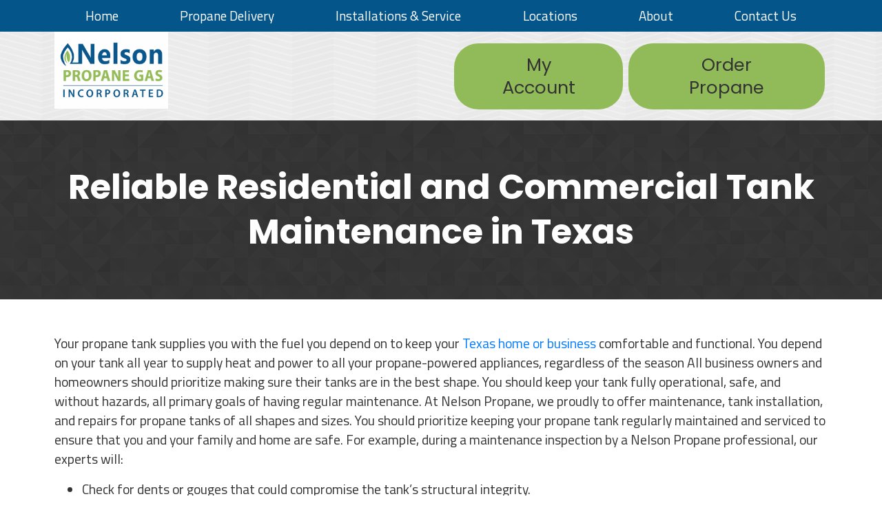

--- FILE ---
content_type: text/html; charset=UTF-8
request_url: https://nelsonpropane.com/installations-service/propane-tank-installations/tank-maintenance/
body_size: 12493
content:
<!DOCTYPE html>
<html lang="en-US">
    <head>
        <meta charset="UTF-8">
<script type="text/javascript">
/* <![CDATA[ */
var gform;gform||(document.addEventListener("gform_main_scripts_loaded",function(){gform.scriptsLoaded=!0}),document.addEventListener("gform/theme/scripts_loaded",function(){gform.themeScriptsLoaded=!0}),window.addEventListener("DOMContentLoaded",function(){gform.domLoaded=!0}),gform={domLoaded:!1,scriptsLoaded:!1,themeScriptsLoaded:!1,isFormEditor:()=>"function"==typeof InitializeEditor,callIfLoaded:function(o){return!(!gform.domLoaded||!gform.scriptsLoaded||!gform.themeScriptsLoaded&&!gform.isFormEditor()||(gform.isFormEditor()&&console.warn("The use of gform.initializeOnLoaded() is deprecated in the form editor context and will be removed in Gravity Forms 3.1."),o(),0))},initializeOnLoaded:function(o){gform.callIfLoaded(o)||(document.addEventListener("gform_main_scripts_loaded",()=>{gform.scriptsLoaded=!0,gform.callIfLoaded(o)}),document.addEventListener("gform/theme/scripts_loaded",()=>{gform.themeScriptsLoaded=!0,gform.callIfLoaded(o)}),window.addEventListener("DOMContentLoaded",()=>{gform.domLoaded=!0,gform.callIfLoaded(o)}))},hooks:{action:{},filter:{}},addAction:function(o,r,e,t){gform.addHook("action",o,r,e,t)},addFilter:function(o,r,e,t){gform.addHook("filter",o,r,e,t)},doAction:function(o){gform.doHook("action",o,arguments)},applyFilters:function(o){return gform.doHook("filter",o,arguments)},removeAction:function(o,r){gform.removeHook("action",o,r)},removeFilter:function(o,r,e){gform.removeHook("filter",o,r,e)},addHook:function(o,r,e,t,n){null==gform.hooks[o][r]&&(gform.hooks[o][r]=[]);var d=gform.hooks[o][r];null==n&&(n=r+"_"+d.length),gform.hooks[o][r].push({tag:n,callable:e,priority:t=null==t?10:t})},doHook:function(r,o,e){var t;if(e=Array.prototype.slice.call(e,1),null!=gform.hooks[r][o]&&((o=gform.hooks[r][o]).sort(function(o,r){return o.priority-r.priority}),o.forEach(function(o){"function"!=typeof(t=o.callable)&&(t=window[t]),"action"==r?t.apply(null,e):e[0]=t.apply(null,e)})),"filter"==r)return e[0]},removeHook:function(o,r,t,n){var e;null!=gform.hooks[o][r]&&(e=(e=gform.hooks[o][r]).filter(function(o,r,e){return!!(null!=n&&n!=o.tag||null!=t&&t!=o.priority)}),gform.hooks[o][r]=e)}});
/* ]]> */
</script>

        <meta name="viewport" content="width=device-width, initial-scale=1">
        <title>Propane Tank Maintenance in North Texas | Nelson Propane</title>

<!-- Google Tag Manager -->
<script>(function(w,d,s,l,i){w[l]=w[l]||[];w[l].push({'gtm.start':
new Date().getTime(),event:'gtm.js'});var f=d.getElementsByTagName(s)[0],
j=d.createElement(s),dl=l!='dataLayer'?'&l='+l:'';j.async=true;j.src=
'https://www.googletagmanager.com/gtm.js?id='+i+dl;f.parentNode.insertBefore(j,f);
})(window,document,'script','dataLayer','GTM-PG94Q5T');</script>
<!-- End Google Tag Manager -->

        <meta name='robots' content='index, follow, max-image-preview:large, max-snippet:-1, max-video-preview:-1' />

	<!-- This site is optimized with the Yoast SEO plugin v22.9 - https://yoast.com/wordpress/plugins/seo/ -->
	<meta name="description" content="Your propane tank needs regular maintenance services to keep it in tip-top shape. Learn about propane tank maintenance from Nelson Propane in North Texas." />
	<link rel="canonical" href="https://nelsonpropane.com/installations-service/propane-tank-installations/tank-maintenance/" />
	<meta property="og:locale" content="en_US" />
	<meta property="og:type" content="article" />
	<meta property="og:title" content="Propane Tank Maintenance in North Texas | Nelson Propane" />
	<meta property="og:description" content="Your propane tank needs regular maintenance services to keep it in tip-top shape. Learn about propane tank maintenance from Nelson Propane in North Texas." />
	<meta property="og:url" content="https://nelsonpropane.com/installations-service/propane-tank-installations/tank-maintenance/" />
	<meta property="og:site_name" content="Nelson Propane Gas, Inc." />
	<meta property="article:publisher" content="https://www.facebook.com/NelsonPropaneGas/" />
	<meta property="article:modified_time" content="2022-08-05T12:41:14+00:00" />
	<meta name="twitter:card" content="summary_large_image" />
	<meta name="twitter:site" content="@NelsonPropane" />
	<meta name="twitter:label1" content="Est. reading time" />
	<meta name="twitter:data1" content="2 minutes" />
	<script type="application/ld+json" class="yoast-schema-graph">{"@context":"https://schema.org","@graph":[{"@type":"WebPage","@id":"https://nelsonpropane.com/installations-service/propane-tank-installations/tank-maintenance/","url":"https://nelsonpropane.com/installations-service/propane-tank-installations/tank-maintenance/","name":"Propane Tank Maintenance in North Texas | Nelson Propane","isPartOf":{"@id":"https://nelsonpropane.com/#website"},"datePublished":"2022-05-10T14:53:59+00:00","dateModified":"2022-08-05T12:41:14+00:00","description":"Your propane tank needs regular maintenance services to keep it in tip-top shape. Learn about propane tank maintenance from Nelson Propane in North Texas.","breadcrumb":{"@id":"https://nelsonpropane.com/installations-service/propane-tank-installations/tank-maintenance/#breadcrumb"},"inLanguage":"en-US","potentialAction":[{"@type":"ReadAction","target":["https://nelsonpropane.com/installations-service/propane-tank-installations/tank-maintenance/"]}]},{"@type":"BreadcrumbList","@id":"https://nelsonpropane.com/installations-service/propane-tank-installations/tank-maintenance/#breadcrumb","itemListElement":[{"@type":"ListItem","position":1,"name":"Installations &#038; Service","item":"https://nelsonpropane.com/installations-service/"},{"@type":"ListItem","position":2,"name":"Propane Tank Installations","item":"https://nelsonpropane.com/installations-service/propane-tank-installations/"},{"@type":"ListItem","position":3,"name":"Reliable Residential and Commercial Tank Maintenance in Texas"}]},{"@type":"WebSite","@id":"https://nelsonpropane.com/#website","url":"https://nelsonpropane.com/","name":"Nelson Propane Gas, Inc.","description":"","publisher":{"@id":"https://nelsonpropane.com/#organization"},"potentialAction":[{"@type":"SearchAction","target":{"@type":"EntryPoint","urlTemplate":"https://nelsonpropane.com/?s={search_term_string}"},"query-input":"required name=search_term_string"}],"inLanguage":"en-US"},{"@type":"Organization","@id":"https://nelsonpropane.com/#organization","name":"Nelson Propane Gas, Inc.","url":"https://nelsonpropane.com/","logo":{"@type":"ImageObject","inLanguage":"en-US","@id":"https://nelsonpropane.com/#/schema/logo/image/","url":"https://nelsonpropane.com/wp-content/uploads/2022/01/nelson-propane-250-3.png","contentUrl":"https://nelsonpropane.com/wp-content/uploads/2022/01/nelson-propane-250-3.png","width":250,"height":250,"caption":"Nelson Propane Gas, Inc."},"image":{"@id":"https://nelsonpropane.com/#/schema/logo/image/"},"sameAs":["https://www.facebook.com/NelsonPropaneGas/","https://x.com/NelsonPropane","https://www.instagram.com/nelsonpropane/","https://www.linkedin.com/company/nelson-propane-gas-inc/"]}]}</script>
	<!-- / Yoast SEO plugin. -->


<link rel='dns-prefetch' href='//unpkg.com' />
<link rel='dns-prefetch' href='//stackpath.bootstrapcdn.com' />
<link rel='dns-prefetch' href='//ajax.googleapis.com' />
<link rel='dns-prefetch' href='//cdnjs.cloudflare.com' />
<link rel='dns-prefetch' href='//fonts.googleapis.com' />
<link rel="alternate" title="oEmbed (JSON)" type="application/json+oembed" href="https://nelsonpropane.com/wp-json/oembed/1.0/embed?url=https%3A%2F%2Fnelsonpropane.com%2Finstallations-service%2Fpropane-tank-installations%2Ftank-maintenance%2F" />
<link rel="alternate" title="oEmbed (XML)" type="text/xml+oembed" href="https://nelsonpropane.com/wp-json/oembed/1.0/embed?url=https%3A%2F%2Fnelsonpropane.com%2Finstallations-service%2Fpropane-tank-installations%2Ftank-maintenance%2F&#038;format=xml" />
<style id='wp-img-auto-sizes-contain-inline-css' type='text/css'>
img:is([sizes=auto i],[sizes^="auto," i]){contain-intrinsic-size:3000px 1500px}
/*# sourceURL=wp-img-auto-sizes-contain-inline-css */
</style>
<style id='classic-theme-styles-inline-css' type='text/css'>
/*! This file is auto-generated */
.wp-block-button__link{color:#fff;background-color:#32373c;border-radius:9999px;box-shadow:none;text-decoration:none;padding:calc(.667em + 2px) calc(1.333em + 2px);font-size:1.125em}.wp-block-file__button{background:#32373c;color:#fff;text-decoration:none}
/*# sourceURL=/wp-includes/css/classic-themes.min.css */
</style>
<link rel='stylesheet' id='bootstrap.min.css-css' href='https://cdnjs.cloudflare.com/ajax/libs/twitter-bootstrap/4.3.1/css/bootstrap-grid.min.css?ver=6.9' type='text/css' media='all' />
<link rel='stylesheet' id='fonts2-css' href='https://fonts.googleapis.com/css2?family=Titillium+Web%3Awght%40400%3B700&#038;display=swap&#038;ver=6.9' type='text/css' media='all' />
<link rel='stylesheet' id='fonts-css' href='https://fonts.googleapis.com/css2?family=Poppins%3Awght%40400%3B700&#038;display=swap&#038;ver=6.9' type='text/css' media='all' />
<link rel='stylesheet' id='animate-css' href='https://unpkg.com/aos@2.3.1/dist/aos.css?ver=6.9' type='text/css' media='all' />
<link rel='stylesheet' id='animate-css-css' href='https://cdnjs.cloudflare.com/ajax/libs/animate.css/4.1.1/animate.min.css?ver=6.9' type='text/css' media='all' />
<link rel='stylesheet' id='config-css' href='https://nelsonpropane.com/wp-content/themes/nelson/scss/config.css?ver=6.9' type='text/css' media='all' />
<link rel='stylesheet' id='style-css' href='https://nelsonpropane.com/wp-content/themes/nelson/style.css?ver=240422-162210' type='text/css' media='all' />
<script type="text/javascript" src="//ajax.googleapis.com/ajax/libs/jquery/1.10.2/jquery.min.js" id="jquery-js"></script>
<link rel="https://api.w.org/" href="https://nelsonpropane.com/wp-json/" /><link rel="alternate" title="JSON" type="application/json" href="https://nelsonpropane.com/wp-json/wp/v2/pages/867" /><link rel="EditURI" type="application/rsd+xml" title="RSD" href="https://nelsonpropane.com/xmlrpc.php?rsd" />
<meta name="generator" content="WordPress 6.9" />
<link rel='shortlink' href='https://nelsonpropane.com/?p=867' />
<link rel="icon" href="https://nelsonpropane.com/wp-content/uploads/2021/10/cropped-favicon-01-32x32.png" sizes="32x32" />
<link rel="icon" href="https://nelsonpropane.com/wp-content/uploads/2021/10/cropped-favicon-01-192x192.png" sizes="192x192" />
<link rel="apple-touch-icon" href="https://nelsonpropane.com/wp-content/uploads/2021/10/cropped-favicon-01-180x180.png" />
<meta name="msapplication-TileImage" content="https://nelsonpropane.com/wp-content/uploads/2021/10/cropped-favicon-01-270x270.png" />
 
    <style id='global-styles-inline-css' type='text/css'>
:root{--wp--preset--aspect-ratio--square: 1;--wp--preset--aspect-ratio--4-3: 4/3;--wp--preset--aspect-ratio--3-4: 3/4;--wp--preset--aspect-ratio--3-2: 3/2;--wp--preset--aspect-ratio--2-3: 2/3;--wp--preset--aspect-ratio--16-9: 16/9;--wp--preset--aspect-ratio--9-16: 9/16;--wp--preset--color--black: #000000;--wp--preset--color--cyan-bluish-gray: #abb8c3;--wp--preset--color--white: #ffffff;--wp--preset--color--pale-pink: #f78da7;--wp--preset--color--vivid-red: #cf2e2e;--wp--preset--color--luminous-vivid-orange: #ff6900;--wp--preset--color--luminous-vivid-amber: #fcb900;--wp--preset--color--light-green-cyan: #7bdcb5;--wp--preset--color--vivid-green-cyan: #00d084;--wp--preset--color--pale-cyan-blue: #8ed1fc;--wp--preset--color--vivid-cyan-blue: #0693e3;--wp--preset--color--vivid-purple: #9b51e0;--wp--preset--gradient--vivid-cyan-blue-to-vivid-purple: linear-gradient(135deg,rgb(6,147,227) 0%,rgb(155,81,224) 100%);--wp--preset--gradient--light-green-cyan-to-vivid-green-cyan: linear-gradient(135deg,rgb(122,220,180) 0%,rgb(0,208,130) 100%);--wp--preset--gradient--luminous-vivid-amber-to-luminous-vivid-orange: linear-gradient(135deg,rgb(252,185,0) 0%,rgb(255,105,0) 100%);--wp--preset--gradient--luminous-vivid-orange-to-vivid-red: linear-gradient(135deg,rgb(255,105,0) 0%,rgb(207,46,46) 100%);--wp--preset--gradient--very-light-gray-to-cyan-bluish-gray: linear-gradient(135deg,rgb(238,238,238) 0%,rgb(169,184,195) 100%);--wp--preset--gradient--cool-to-warm-spectrum: linear-gradient(135deg,rgb(74,234,220) 0%,rgb(151,120,209) 20%,rgb(207,42,186) 40%,rgb(238,44,130) 60%,rgb(251,105,98) 80%,rgb(254,248,76) 100%);--wp--preset--gradient--blush-light-purple: linear-gradient(135deg,rgb(255,206,236) 0%,rgb(152,150,240) 100%);--wp--preset--gradient--blush-bordeaux: linear-gradient(135deg,rgb(254,205,165) 0%,rgb(254,45,45) 50%,rgb(107,0,62) 100%);--wp--preset--gradient--luminous-dusk: linear-gradient(135deg,rgb(255,203,112) 0%,rgb(199,81,192) 50%,rgb(65,88,208) 100%);--wp--preset--gradient--pale-ocean: linear-gradient(135deg,rgb(255,245,203) 0%,rgb(182,227,212) 50%,rgb(51,167,181) 100%);--wp--preset--gradient--electric-grass: linear-gradient(135deg,rgb(202,248,128) 0%,rgb(113,206,126) 100%);--wp--preset--gradient--midnight: linear-gradient(135deg,rgb(2,3,129) 0%,rgb(40,116,252) 100%);--wp--preset--font-size--small: 13px;--wp--preset--font-size--medium: 20px;--wp--preset--font-size--large: 36px;--wp--preset--font-size--x-large: 42px;--wp--preset--spacing--20: 0.44rem;--wp--preset--spacing--30: 0.67rem;--wp--preset--spacing--40: 1rem;--wp--preset--spacing--50: 1.5rem;--wp--preset--spacing--60: 2.25rem;--wp--preset--spacing--70: 3.38rem;--wp--preset--spacing--80: 5.06rem;--wp--preset--shadow--natural: 6px 6px 9px rgba(0, 0, 0, 0.2);--wp--preset--shadow--deep: 12px 12px 50px rgba(0, 0, 0, 0.4);--wp--preset--shadow--sharp: 6px 6px 0px rgba(0, 0, 0, 0.2);--wp--preset--shadow--outlined: 6px 6px 0px -3px rgb(255, 255, 255), 6px 6px rgb(0, 0, 0);--wp--preset--shadow--crisp: 6px 6px 0px rgb(0, 0, 0);}:where(.is-layout-flex){gap: 0.5em;}:where(.is-layout-grid){gap: 0.5em;}body .is-layout-flex{display: flex;}.is-layout-flex{flex-wrap: wrap;align-items: center;}.is-layout-flex > :is(*, div){margin: 0;}body .is-layout-grid{display: grid;}.is-layout-grid > :is(*, div){margin: 0;}:where(.wp-block-columns.is-layout-flex){gap: 2em;}:where(.wp-block-columns.is-layout-grid){gap: 2em;}:where(.wp-block-post-template.is-layout-flex){gap: 1.25em;}:where(.wp-block-post-template.is-layout-grid){gap: 1.25em;}.has-black-color{color: var(--wp--preset--color--black) !important;}.has-cyan-bluish-gray-color{color: var(--wp--preset--color--cyan-bluish-gray) !important;}.has-white-color{color: var(--wp--preset--color--white) !important;}.has-pale-pink-color{color: var(--wp--preset--color--pale-pink) !important;}.has-vivid-red-color{color: var(--wp--preset--color--vivid-red) !important;}.has-luminous-vivid-orange-color{color: var(--wp--preset--color--luminous-vivid-orange) !important;}.has-luminous-vivid-amber-color{color: var(--wp--preset--color--luminous-vivid-amber) !important;}.has-light-green-cyan-color{color: var(--wp--preset--color--light-green-cyan) !important;}.has-vivid-green-cyan-color{color: var(--wp--preset--color--vivid-green-cyan) !important;}.has-pale-cyan-blue-color{color: var(--wp--preset--color--pale-cyan-blue) !important;}.has-vivid-cyan-blue-color{color: var(--wp--preset--color--vivid-cyan-blue) !important;}.has-vivid-purple-color{color: var(--wp--preset--color--vivid-purple) !important;}.has-black-background-color{background-color: var(--wp--preset--color--black) !important;}.has-cyan-bluish-gray-background-color{background-color: var(--wp--preset--color--cyan-bluish-gray) !important;}.has-white-background-color{background-color: var(--wp--preset--color--white) !important;}.has-pale-pink-background-color{background-color: var(--wp--preset--color--pale-pink) !important;}.has-vivid-red-background-color{background-color: var(--wp--preset--color--vivid-red) !important;}.has-luminous-vivid-orange-background-color{background-color: var(--wp--preset--color--luminous-vivid-orange) !important;}.has-luminous-vivid-amber-background-color{background-color: var(--wp--preset--color--luminous-vivid-amber) !important;}.has-light-green-cyan-background-color{background-color: var(--wp--preset--color--light-green-cyan) !important;}.has-vivid-green-cyan-background-color{background-color: var(--wp--preset--color--vivid-green-cyan) !important;}.has-pale-cyan-blue-background-color{background-color: var(--wp--preset--color--pale-cyan-blue) !important;}.has-vivid-cyan-blue-background-color{background-color: var(--wp--preset--color--vivid-cyan-blue) !important;}.has-vivid-purple-background-color{background-color: var(--wp--preset--color--vivid-purple) !important;}.has-black-border-color{border-color: var(--wp--preset--color--black) !important;}.has-cyan-bluish-gray-border-color{border-color: var(--wp--preset--color--cyan-bluish-gray) !important;}.has-white-border-color{border-color: var(--wp--preset--color--white) !important;}.has-pale-pink-border-color{border-color: var(--wp--preset--color--pale-pink) !important;}.has-vivid-red-border-color{border-color: var(--wp--preset--color--vivid-red) !important;}.has-luminous-vivid-orange-border-color{border-color: var(--wp--preset--color--luminous-vivid-orange) !important;}.has-luminous-vivid-amber-border-color{border-color: var(--wp--preset--color--luminous-vivid-amber) !important;}.has-light-green-cyan-border-color{border-color: var(--wp--preset--color--light-green-cyan) !important;}.has-vivid-green-cyan-border-color{border-color: var(--wp--preset--color--vivid-green-cyan) !important;}.has-pale-cyan-blue-border-color{border-color: var(--wp--preset--color--pale-cyan-blue) !important;}.has-vivid-cyan-blue-border-color{border-color: var(--wp--preset--color--vivid-cyan-blue) !important;}.has-vivid-purple-border-color{border-color: var(--wp--preset--color--vivid-purple) !important;}.has-vivid-cyan-blue-to-vivid-purple-gradient-background{background: var(--wp--preset--gradient--vivid-cyan-blue-to-vivid-purple) !important;}.has-light-green-cyan-to-vivid-green-cyan-gradient-background{background: var(--wp--preset--gradient--light-green-cyan-to-vivid-green-cyan) !important;}.has-luminous-vivid-amber-to-luminous-vivid-orange-gradient-background{background: var(--wp--preset--gradient--luminous-vivid-amber-to-luminous-vivid-orange) !important;}.has-luminous-vivid-orange-to-vivid-red-gradient-background{background: var(--wp--preset--gradient--luminous-vivid-orange-to-vivid-red) !important;}.has-very-light-gray-to-cyan-bluish-gray-gradient-background{background: var(--wp--preset--gradient--very-light-gray-to-cyan-bluish-gray) !important;}.has-cool-to-warm-spectrum-gradient-background{background: var(--wp--preset--gradient--cool-to-warm-spectrum) !important;}.has-blush-light-purple-gradient-background{background: var(--wp--preset--gradient--blush-light-purple) !important;}.has-blush-bordeaux-gradient-background{background: var(--wp--preset--gradient--blush-bordeaux) !important;}.has-luminous-dusk-gradient-background{background: var(--wp--preset--gradient--luminous-dusk) !important;}.has-pale-ocean-gradient-background{background: var(--wp--preset--gradient--pale-ocean) !important;}.has-electric-grass-gradient-background{background: var(--wp--preset--gradient--electric-grass) !important;}.has-midnight-gradient-background{background: var(--wp--preset--gradient--midnight) !important;}.has-small-font-size{font-size: var(--wp--preset--font-size--small) !important;}.has-medium-font-size{font-size: var(--wp--preset--font-size--medium) !important;}.has-large-font-size{font-size: var(--wp--preset--font-size--large) !important;}.has-x-large-font-size{font-size: var(--wp--preset--font-size--x-large) !important;}
/*# sourceURL=global-styles-inline-css */
</style>
<link rel='stylesheet' id='gforms_reset_css-css' href='https://nelsonpropane.com/wp-content/plugins/gravityforms/legacy/css/formreset.min.css?ver=2.9.26' type='text/css' media='all' />
<link rel='stylesheet' id='gforms_formsmain_css-css' href='https://nelsonpropane.com/wp-content/plugins/gravityforms/legacy/css/formsmain.min.css?ver=2.9.26' type='text/css' media='all' />
<link rel='stylesheet' id='gforms_ready_class_css-css' href='https://nelsonpropane.com/wp-content/plugins/gravityforms/legacy/css/readyclass.min.css?ver=2.9.26' type='text/css' media='all' />
<link rel='stylesheet' id='gforms_browsers_css-css' href='https://nelsonpropane.com/wp-content/plugins/gravityforms/legacy/css/browsers.min.css?ver=2.9.26' type='text/css' media='all' />
</head>
  
<body class="wp-singular page-template-default page page-id-867 page-parent page-child parent-pageid-225 wp-theme-nelson">
	
<!-- Google Tag Manager (noscript) -->
<noscript><iframe src="https://www.googletagmanager.com/ns.html?id=GTM-PG94Q5T"
height="0" width="0" style="display:none;visibility:hidden"></iframe></noscript>
<!-- End Google Tag Manager (noscript) -->
    
<header id="masthead" class="site-header">
    <nav class="navbar navbar-expand-md main-menu" role="navigation" data-aos="fade-down">
      <div class="container flex-wrap">
        <!-- Brand and toggle get grouped for better mobile display -->
        <button class="navbar-toggler navbar-dark" type="button" data-toggle="collapse" data-target="#bs-example-navbar-collapse-1" aria-controls="bs-example-navbar-collapse-1" aria-expanded="false" aria-label="Toggle Navigation">
          <span class="navbar-toggler-icon"></span>
        </button>
            <div id="bs-example-navbar-collapse-1" class="collapse navbar-collapse"><ul id="menu-primary" class="nav navbar-nav w-100 m-0 nav-fill"><li itemscope="itemscope" itemtype="https://www.schema.org/SiteNavigationElement" id="menu-item-21" class="menu-item menu-item-type-post_type menu-item-object-page menu-item-home top-level menu-item-21 nav-item"><a title="Home" href="https://nelsonpropane.com/" class="nav-link">Home</a></li>
<li itemscope="itemscope" itemtype="https://www.schema.org/SiteNavigationElement" id="menu-item-202" class="menu-item menu-item-type-post_type menu-item-object-page menu-item-has-children dropdown top-level menu-item-202 nav-item"><a title="Propane Delivery" href="https://nelsonpropane.com/propane-delivery/" data-hover="dropdown" aria-haspopup="true" aria-expanded="false" class="dropdown-toggle nav-link" id="menu-item-dropdown-202">Propane Delivery</a>
<ul class="dropdown-menu submenu-one" aria-labelledby="menu-item-dropdown-202" role="menu">
	<li itemscope="itemscope" itemtype="https://www.schema.org/SiteNavigationElement" id="menu-item-404" class="d-block d-sm-none menu-item menu-item-type-post_type menu-item-object-page second-level menu-item-404 nav-item"><a title="Propane Delivery - Main" href="https://nelsonpropane.com/propane-delivery/" class="dropdown-item">Propane Delivery &#8211; Main</a></li>
	<li itemscope="itemscope" itemtype="https://www.schema.org/SiteNavigationElement" id="menu-item-223" class="menu-item menu-item-type-post_type menu-item-object-page second-level menu-item-223 nav-item"><a title="Residential Propane Delivery" href="https://nelsonpropane.com/propane-delivery/residential-propane-delivery/" class="dropdown-item">Residential Propane Delivery</a></li>
	<li itemscope="itemscope" itemtype="https://www.schema.org/SiteNavigationElement" id="menu-item-222" class="menu-item menu-item-type-post_type menu-item-object-page second-level menu-item-222 nav-item"><a title="Commercial Propane Delivery" href="https://nelsonpropane.com/propane-delivery/commercial-propane-delivery/" class="dropdown-item">Commercial Propane Delivery</a></li>
	<li itemscope="itemscope" itemtype="https://www.schema.org/SiteNavigationElement" id="menu-item-221" class="menu-item menu-item-type-post_type menu-item-object-page second-level menu-item-221 nav-item"><a title="Industrial Propane Delivery" href="https://nelsonpropane.com/propane-delivery/industrial-propane-delivery/" class="dropdown-item">Industrial Propane Delivery</a></li>
	<li itemscope="itemscope" itemtype="https://www.schema.org/SiteNavigationElement" id="menu-item-220" class="menu-item menu-item-type-post_type menu-item-object-page second-level menu-item-220 nav-item"><a title="Automatic Delivery Program" href="https://nelsonpropane.com/propane-delivery/automatic-delivery-program/" class="dropdown-item">Automatic Delivery Program</a></li>
	<li itemscope="itemscope" itemtype="https://www.schema.org/SiteNavigationElement" id="menu-item-219" class="menu-item menu-item-type-post_type menu-item-object-page second-level menu-item-219 nav-item"><a title="Propane Tank Monitoring" href="https://nelsonpropane.com/propane-delivery/propane-tank-monitoring/" class="dropdown-item">Propane Tank Monitoring</a></li>
	<li itemscope="itemscope" itemtype="https://www.schema.org/SiteNavigationElement" id="menu-item-881" class="menu-item menu-item-type-post_type menu-item-object-page second-level menu-item-881 nav-item"><a title="Propane Safety" href="https://nelsonpropane.com/propane-safety/" class="dropdown-item">Propane Safety</a></li>
	<li itemscope="itemscope" itemtype="https://www.schema.org/SiteNavigationElement" id="menu-item-612" class="menu-item menu-item-type-post_type menu-item-object-page second-level menu-item-612 nav-item"><a title="Order Propane" href="https://nelsonpropane.com/order-propane/" class="dropdown-item">Order Propane</a></li>
</ul>
</li>
<li itemscope="itemscope" itemtype="https://www.schema.org/SiteNavigationElement" id="menu-item-201" class="menu-item menu-item-type-post_type menu-item-object-page current-page-ancestor menu-item-has-children dropdown top-level menu-item-201 nav-item"><a title="Installations &#038; Service" href="https://nelsonpropane.com/installations-service/" data-hover="dropdown" aria-haspopup="true" aria-expanded="false" class="dropdown-toggle nav-link" id="menu-item-dropdown-201">Installations &#038; Service</a>
<ul class="dropdown-menu submenu-one" aria-labelledby="menu-item-dropdown-201" role="menu">
	<li itemscope="itemscope" itemtype="https://www.schema.org/SiteNavigationElement" id="menu-item-403" class="d-block d-sm-none menu-item menu-item-type-post_type menu-item-object-page current-page-ancestor second-level menu-item-403 nav-item"><a title="Installations &amp; Service - Main" href="https://nelsonpropane.com/installations-service/" class="dropdown-item">Installations &#038; Service &#8211; Main</a></li>
	<li itemscope="itemscope" itemtype="https://www.schema.org/SiteNavigationElement" id="menu-item-249" class="menu-item menu-item-type-post_type menu-item-object-page current-page-ancestor second-level menu-item-249 nav-item"><a title="Propane Tank Installations" href="https://nelsonpropane.com/installations-service/propane-tank-installations/" class="dropdown-item">Propane Tank Installations</a></li>
	<li itemscope="itemscope" itemtype="https://www.schema.org/SiteNavigationElement" id="menu-item-245" class="menu-item menu-item-type-post_type menu-item-object-page second-level menu-item-245 nav-item"><a title="On-Site Forklift Cylinder Filling" href="https://nelsonpropane.com/installations-service/on-site-forklift-cylinder-filling/" class="dropdown-item">On-Site Forklift Cylinder Filling</a></li>
	<li itemscope="itemscope" itemtype="https://www.schema.org/SiteNavigationElement" id="menu-item-248" class="menu-item menu-item-type-post_type menu-item-object-page second-level menu-item-248 nav-item"><a title="Propane Cylinder Filling Stations" href="https://nelsonpropane.com/installations-service/propane-cylinder-filling-stations/" class="dropdown-item">Propane Cylinder Filling Stations</a></li>
	<li itemscope="itemscope" itemtype="https://www.schema.org/SiteNavigationElement" id="menu-item-244" class="menu-item menu-item-type-post_type menu-item-object-page second-level menu-item-244 nav-item"><a title="24/7 Emergency Service" href="https://nelsonpropane.com/installations-service/24-7-emergency-service/" class="dropdown-item">24/7 Emergency Service</a></li>
	<li itemscope="itemscope" itemtype="https://www.schema.org/SiteNavigationElement" id="menu-item-250" class="menu-item menu-item-type-post_type menu-item-object-page second-level menu-item-250 nav-item"><a title="Request an Estimate" href="https://nelsonpropane.com/installations-service/request-an-estimate/" class="dropdown-item">Request an Estimate</a></li>
	<li itemscope="itemscope" itemtype="https://www.schema.org/SiteNavigationElement" id="menu-item-251" class="menu-item menu-item-type-post_type menu-item-object-page second-level menu-item-251 nav-item"><a title="Request Service" href="https://nelsonpropane.com/installations-service/request-service/" class="dropdown-item">Request Service</a></li>
</ul>
</li>
<li itemscope="itemscope" itemtype="https://www.schema.org/SiteNavigationElement" id="menu-item-200" class="menu-item menu-item-type-post_type menu-item-object-page top-level menu-item-200 nav-item"><a title="Locations" href="https://nelsonpropane.com/locations/" class="nav-link">Locations</a></li>
<li itemscope="itemscope" itemtype="https://www.schema.org/SiteNavigationElement" id="menu-item-199" class="menu-item menu-item-type-post_type menu-item-object-page menu-item-has-children dropdown top-level menu-item-199 nav-item"><a title="About" href="https://nelsonpropane.com/about/" data-hover="dropdown" aria-haspopup="true" aria-expanded="false" class="dropdown-toggle nav-link" id="menu-item-dropdown-199">About</a>
<ul class="dropdown-menu submenu-one" aria-labelledby="menu-item-dropdown-199" role="menu">
	<li itemscope="itemscope" itemtype="https://www.schema.org/SiteNavigationElement" id="menu-item-298" class="menu-item menu-item-type-post_type menu-item-object-page second-level menu-item-298 nav-item"><a title="Our History" href="https://nelsonpropane.com/about/" class="dropdown-item">Our History</a></li>
	<li itemscope="itemscope" itemtype="https://www.schema.org/SiteNavigationElement" id="menu-item-301" class="menu-item menu-item-type-post_type menu-item-object-page second-level menu-item-301 nav-item"><a title="Service Area" href="https://nelsonpropane.com/about/service-area/" class="dropdown-item">Service Area</a></li>
	<li itemscope="itemscope" itemtype="https://www.schema.org/SiteNavigationElement" id="menu-item-256" class="menu-item menu-item-type-post_type menu-item-object-page second-level menu-item-256 nav-item"><a title="In the Community" href="https://nelsonpropane.com/about/in-the-community/" class="dropdown-item">In the Community</a></li>
	<li itemscope="itemscope" itemtype="https://www.schema.org/SiteNavigationElement" id="menu-item-1050" class="menu-item menu-item-type-post_type menu-item-object-page second-level menu-item-1050 nav-item"><a title="Testimonials" href="https://nelsonpropane.com/about/testimonials/" class="dropdown-item">Testimonials</a></li>
	<li itemscope="itemscope" itemtype="https://www.schema.org/SiteNavigationElement" id="menu-item-1087" class="menu-item menu-item-type-post_type menu-item-object-page second-level menu-item-1087 nav-item"><a title="FAQs" href="https://nelsonpropane.com/about/propane-faqs/" class="dropdown-item">FAQs</a></li>
</ul>
</li>
<li itemscope="itemscope" itemtype="https://www.schema.org/SiteNavigationElement" id="menu-item-198" class="menu-item menu-item-type-post_type menu-item-object-page menu-item-has-children dropdown top-level menu-item-198 nav-item"><a title="Contact Us" href="https://nelsonpropane.com/contact-us/" data-hover="dropdown" aria-haspopup="true" aria-expanded="false" class="dropdown-toggle nav-link" id="menu-item-dropdown-198">Contact Us</a>
<ul class="dropdown-menu submenu-one" aria-labelledby="menu-item-dropdown-198" role="menu">
	<li itemscope="itemscope" itemtype="https://www.schema.org/SiteNavigationElement" id="menu-item-258" class="menu-item menu-item-type-post_type menu-item-object-page second-level menu-item-258 nav-item"><a title="Contact Us" href="https://nelsonpropane.com/contact-us/" class="dropdown-item">Contact Us</a></li>
	<li itemscope="itemscope" itemtype="https://www.schema.org/SiteNavigationElement" id="menu-item-611" class="menu-item menu-item-type-post_type menu-item-object-page second-level menu-item-611 nav-item"><a title="Order Propane" href="https://nelsonpropane.com/order-propane/" class="dropdown-item">Order Propane</a></li>
	<li itemscope="itemscope" itemtype="https://www.schema.org/SiteNavigationElement" id="menu-item-261" class="menu-item menu-item-type-post_type menu-item-object-page second-level menu-item-261 nav-item"><a title="Request an Estimate" href="https://nelsonpropane.com/installations-service/request-an-estimate/" class="dropdown-item">Request an Estimate</a></li>
	<li itemscope="itemscope" itemtype="https://www.schema.org/SiteNavigationElement" id="menu-item-262" class="menu-item menu-item-type-post_type menu-item-object-page second-level menu-item-262 nav-item"><a title="Request Service" href="https://nelsonpropane.com/installations-service/request-service/" class="dropdown-item">Request Service</a></li>
</ul>
</li>
</ul></div>
        </div>
    </nav>
    <div class="header-background" style="background-image: url(https://nelsonpropane.com/wp-content/themes/nelson/img/zebra.png">
        <div class="container">
            <div class="row">
                <div class="col-md-5 col-xl-6 animate__animated animate__bounceInLeft animate__delay-1s">
                    <a href="/"><img src="https://nelsonpropane.com/wp-content/themes/nelson/img/nelson-propane-logo.png" alt="Nelson Propane, Inc."/></a>
                </div>
                <div class="col-md-7 col-xl-6 header-btns  animate__animated animate__bounceInRight animate__delay-1s">
                    <a class="btn btn-primary" href="https://nelsonpropane.myfuelportal.com/" target="_blank" rel="noopener">My Account</a> <a class="btn btn-primary" href="https://nelsonpropane.com/order-propane/" rel="noopener">Order Propane</a>
                </div>
            </div>
        </div>
    </div>
</header>

<main id="main" class="site-main">
	
	<section class="page-content">
		<div class="page-background text-center" style="background: url(https://nelsonpropane.com/wp-content/themes/nelson/img/prism.png); width: 100%;">
			<div class="container">
				<div class="row">
					<div class="col-md-12 animate__animated animate__fadeInDown animate__delay-1s">
						<h1 class="entry-title">Reliable Residential and Commercial Tank Maintenance in Texas</h1>					</div>
				</div>
			</div>
		</div>
		<div class="container wrapper">
			<!-- Start Loop -->
			
			<!-- End Loop -->
			 
			
			<div class="row">
				<div class="col-sm-12">
					<div class="entry-content"><p>Your propane tank supplies you with the fuel you depend on to keep your <a href="https://nelsonpropane.com/about/service-area/">Texas home or business</a> comfortable and functional. You depend on your tank all year to supply heat and power to all your propane-powered appliances, regardless of the season All business owners and homeowners should prioritize making sure their tanks are in the best shape. You should keep your tank fully operational, safe, and without hazards, all primary goals of having regular maintenance. At Nelson Propane, we proudly to offer maintenance, tank installation, and repairs for propane tanks of all shapes and sizes. You should prioritize keeping your propane tank regularly maintained and serviced to ensure that you and your family and home are safe. For example, during a maintenance inspection by a Nelson Propane professional, our experts will:</p>
<ul>
<li>Check for dents or gouges that could compromise the tank’s structural integrity.</li>
<li>Perform a pressure check.</li>
<li>Replace the relief valve and regulator.</li>
<li>Check for leaks.</li>
<li>Check for corrosion on your tank surface, regulator, valves, and all fittings.</li>
<li>Give you total peace of mind.</li>
</ul>
<a class="btn btn-primary" href="https://nelsonpropane.com/installations-service/request-service/">REQUEST SERVICE</a>
<p>&nbsp;</p>
<h2>Why Get Your Tank Serviced?</h2>
<p>Like all your other heating equipment, propane tanks require regular maintenance and sometimes repair. Having a professional perform preventative maintenance ensures a long life for your propane tank and helps reduce the number of repairs. If you do not properly maintain your tank, it will likely need repairs.</p>
<p>Propane is a clean-burning, nontoxic heating fuel, making it a top heating and power choice for Texans. But, as with any combustible fuel, it is dangerous if not properly taken care of and stored correctly. Any issue with your tank that goes unchecked could put your family and home in a dangerous situation. At the very least, propane users should have their tanks serviced annually.</p>
<a class="btn btn-primary" href="https://nelsonpropane.com/installations-service/request-service/">SCHEDULE AN INSPECTION</a>
<p>&nbsp;</p>
<h2>Need a Propane Tank Repair?</h2>
<p>Do you need your tank repaired? Don’t hesitate to give us a call. We’re glad to repair your tank for you. Always call a licensed propane professional for repairs or maintenance. Do not attempt to modify or repair your propane tank or LP gas system yourself, as it is very dangerous. If you suspect there is a leak from your propane tank, turn off the gas and leave the area immediately. Call Nelson Propane or the local fire department once you’re away from the site.</p>
<p><a class="btn btn-primary" href="https://nelsonpropane.com/installations-service/request-service/">REQUEST TANK REPAIR</a> <a class="btn btn-primary" href="https://nelsonpropane.com/installations-service/propane-tank-installations/tank-maintenance/repairs/">LEARN MORE</a></p>
</div>					<!-- End Loop -->
														</div>
			</div>

		</div> <!-- /wrapper -->
	</section>
</main>
<!-- Footer -->


<footer>
	<div class="top-footer">
		<div class="container">
			<div class="row">
				<div class="col-md-4">
					<address>
						<span class="company-name">Nelson Propane Gas Incorporated</span><br/>
						<a href="mailto:customerservice@nelsonpropane.com">customerservice@nelsonpropane.com</a><br/>
						Phone: <a href="tel:8002349052">800-234-9052</a><br/>
						Fax: <a href="tel:9038723906">903-872-3906</a><br/>
					</address>
				</div>
				<div class="col-md-4 social text-center">
					<span>Be the first to know...</span>
					<div class="social-icons">
						<a href="https://www.facebook.com/NelsonPropaneGas/" target="_blank" rel="noopener"><img src="https://nelsonpropane.com/wp-content/themes/nelson/img/facebook.svg" alt="Navigate to Nelson Propane Facebook"/></a> <a href="https://www.instagram.com/nelsonpropane/" target="_blank" rel="noopener"><img src="https://nelsonpropane.com/wp-content/themes/nelson/img/instagram-white.svg" alt="Navigate to Nelson Propane Instagram"/></a> <a href="https://twitter.com/NelsonPropane" target="_blank" rel="noopener"><svg width="22" height="22" viewBox="0 0 1200 1227" fill="black" stroke="black"  style="margin-top: 6px;" xmlns="http://www.w3.org/2000/svg">
						<path d="M714.163 519.284L1160.89 0H1055.03L667.137 450.887L357.328 0H0L468.492 681.821L0 1226.37H105.866L515.491 750.218L842.672 1226.37H1200L714.137 519.284H714.163ZM569.165 687.828L521.697 619.934L144.011 79.6944H306.615L611.412 515.685L658.88 583.579L1055.08 1150.3H892.476L569.165 687.854V687.828Z" fill="white"/>
						</svg></a> <a href="https://www.linkedin.com/company/nelson-propane-gas-inc/" target="_blank" rel="noopener"><img src="https://nelsonpropane.com/wp-content/themes/nelson/img/linkedin.svg" alt="Navigate to Nelson Propane LinkedIn"/></a>
					</div>
					<a class="btn btn-primary" href="#" data-toggle="modal" data-target="#exampleModal">Join Our Email List</a>
				</div>
				<div class="col-md-4">
					<div class="row">
						<div class="col-md-6 p-0 footer-btns">
							<a class="btn btn-default" href="https://nelsonpropane.com/contact-us/">Contact Us</a>
							<a class="btn btn-default" href="https://nelsonpropane.com/order-propane/" target="_blank" rel="noopener">Order Propane</a>
						</div>
						<div class="col-md-6 p-0 footer-btns">
							<a class="btn btn-default" href="https://nelsonpropane.com/installations-service/request-an-estimate/">Request Estimate</a>
							<a class="btn btn-default" href="https://nelsonpropane.com/installations-service/request-service/">Request Service</a>
						</div>
					</div>
									</div>

			</div>
		</div>
	</div>
	<div class="bottom-footer py-3 text-center">
		<a href="https://employee.nelsonpropane.com/">Visit Employee Website</a>
	</div>
	<div class="bottom-footer py-3">
		<div class="container">
			<div class="row">
				<div class="col-md-12 text-center">

					<small>
						Copyright &copy; 2026 <a href="/">Nelson Propane Gas Incorporated</a> | <a href="https://nelsonpropane.com/privacy-policy/">Privacy Policy</a> | <a href="https://nelsonpropane.com/terms-of-use/">Terms of Use</a> | Site by <a href="https://consumerfocusmarketing.com/" target="_blank" rel="noopener">Consumer Focus &trade;</a></small>

				</div>
			</div>
		</div>
	</div>

</footer>
<div id="exampleModal" class="modal" tabindex="-1" role="dialog">
	<div class="modal-dialog" role="document">
		<div class="modal-content">
			<div class="modal-header">
				<h5 class="modal-title" id="exampleModalLabel">Join Our Email List</h5>
				<button type="button" class="close" data-dismiss="modal" aria-label="Close">
					<span aria-hidden="true">&times;</span>
				</button>
			</div>
			<div class="modal-body">
				
                <div class='gf_browser_chrome gform_wrapper gform_legacy_markup_wrapper gform-theme--no-framework' data-form-theme='legacy' data-form-index='0' id='gform_wrapper_8' ><form method='post' enctype='multipart/form-data'  id='gform_8'  action='/installations-service/propane-tank-installations/tank-maintenance/' data-formid='8' novalidate>
                        <div class='gform-body gform_body'><ul id='gform_fields_8' class='gform_fields top_label form_sublabel_below description_below validation_below'><li id="field_8_1" class="gfield gfield--type-name gf_left_half gfield_contains_required field_sublabel_below gfield--no-description field_description_below field_validation_below gfield_visibility_visible"  ><label class='gfield_label gform-field-label gfield_label_before_complex' >Name<span class="gfield_required"><span class="gfield_required gfield_required_asterisk">*</span></span></label><div class='ginput_complex ginput_container ginput_container--name no_prefix has_first_name no_middle_name has_last_name no_suffix gf_name_has_2 ginput_container_name gform-grid-row' id='input_8_1'>
                            
                            <span id='input_8_1_3_container' class='name_first gform-grid-col gform-grid-col--size-auto' >
                                                    <input type='text' name='input_1.3' id='input_8_1_3' value=''   aria-required='true'     />
                                                    <label for='input_8_1_3' class='gform-field-label gform-field-label--type-sub '>First</label>
                                                </span>
                            
                            <span id='input_8_1_6_container' class='name_last gform-grid-col gform-grid-col--size-auto' >
                                                    <input type='text' name='input_1.6' id='input_8_1_6' value=''   aria-required='true'     />
                                                    <label for='input_8_1_6' class='gform-field-label gform-field-label--type-sub '>Last</label>
                                                </span>
                            
                        </div></li><li id="field_8_2" class="gfield gfield--type-email gf_right_half gfield_contains_required field_sublabel_below gfield--no-description field_description_below field_validation_below gfield_visibility_visible"  ><label class='gfield_label gform-field-label' for='input_8_2'>Email<span class="gfield_required"><span class="gfield_required gfield_required_asterisk">*</span></span></label><div class='ginput_container ginput_container_email'>
                            <input name='input_2' id='input_8_2' type='email' value='' class='large'    aria-required="true" aria-invalid="false"  />
                        </div></li><li id="field_8_3" class="gfield gfield--type-captcha field_sublabel_below gfield--no-description field_description_below hidden_label field_validation_below gfield_visibility_visible"  ><label class='gfield_label gform-field-label' for='input_8_3'>CAPTCHA</label><div id='input_8_3' class='ginput_container ginput_recaptcha' data-sitekey='6LcS0MwnAAAAAF-tVsc7aoITjmx27RICjiETYTMg'  data-theme='light' data-tabindex='-1' data-size='invisible' data-badge='bottomright'></div></li></ul></div>
        <div class='gform-footer gform_footer top_label'> <input type='submit' id='gform_submit_button_8' class='gform_button button' onclick='gform.submission.handleButtonClick(this);' data-submission-type='submit' value='Submit'  /> 
            <input type='hidden' class='gform_hidden' name='gform_submission_method' data-js='gform_submission_method_8' value='postback' />
            <input type='hidden' class='gform_hidden' name='gform_theme' data-js='gform_theme_8' id='gform_theme_8' value='legacy' />
            <input type='hidden' class='gform_hidden' name='gform_style_settings' data-js='gform_style_settings_8' id='gform_style_settings_8' value='[]' />
            <input type='hidden' class='gform_hidden' name='is_submit_8' value='1' />
            <input type='hidden' class='gform_hidden' name='gform_submit' value='8' />
            
            <input type='hidden' class='gform_hidden' name='gform_currency' data-currency='USD' value='hM2NGy0KWr+OOStw6AN7OzVKu5gCt2qSl3EbuY0uzJ5c4Z/LYLnZRJNpx3KrgvWD4sU63tSx6qTc7QExSYqZidD3H8CoqWmhpJf7lk0l2t51fk0=' />
            <input type='hidden' class='gform_hidden' name='gform_unique_id' value='' />
            <input type='hidden' class='gform_hidden' name='state_8' value='WyJbXSIsImM2ODViMzE5ZTU3ZmI5NWY0NzgyMzA4OWZhYTMzNzY0Il0=' />
            <input type='hidden' autocomplete='off' class='gform_hidden' name='gform_target_page_number_8' id='gform_target_page_number_8' value='0' />
            <input type='hidden' autocomplete='off' class='gform_hidden' name='gform_source_page_number_8' id='gform_source_page_number_8' value='1' />
            <input type='hidden' name='gform_field_values' value='' />
            
        </div>
                        </form>
                        </div><script type="text/javascript">
/* <![CDATA[ */
 gform.initializeOnLoaded( function() {gformInitSpinner( 8, 'https://nelsonpropane.com/wp-content/plugins/gravityforms/images/spinner.svg', true );jQuery('#gform_ajax_frame_8').on('load',function(){var contents = jQuery(this).contents().find('*').html();var is_postback = contents.indexOf('GF_AJAX_POSTBACK') >= 0;if(!is_postback){return;}var form_content = jQuery(this).contents().find('#gform_wrapper_8');var is_confirmation = jQuery(this).contents().find('#gform_confirmation_wrapper_8').length > 0;var is_redirect = contents.indexOf('gformRedirect(){') >= 0;var is_form = form_content.length > 0 && ! is_redirect && ! is_confirmation;var mt = parseInt(jQuery('html').css('margin-top'), 10) + parseInt(jQuery('body').css('margin-top'), 10) + 100;if(is_form){jQuery('#gform_wrapper_8').html(form_content.html());if(form_content.hasClass('gform_validation_error')){jQuery('#gform_wrapper_8').addClass('gform_validation_error');} else {jQuery('#gform_wrapper_8').removeClass('gform_validation_error');}setTimeout( function() { /* delay the scroll by 50 milliseconds to fix a bug in chrome */  }, 50 );if(window['gformInitDatepicker']) {gformInitDatepicker();}if(window['gformInitPriceFields']) {gformInitPriceFields();}var current_page = jQuery('#gform_source_page_number_8').val();gformInitSpinner( 8, 'https://nelsonpropane.com/wp-content/plugins/gravityforms/images/spinner.svg', true );jQuery(document).trigger('gform_page_loaded', [8, current_page]);window['gf_submitting_8'] = false;}else if(!is_redirect){var confirmation_content = jQuery(this).contents().find('.GF_AJAX_POSTBACK').html();if(!confirmation_content){confirmation_content = contents;}jQuery('#gform_wrapper_8').replaceWith(confirmation_content);jQuery(document).trigger('gform_confirmation_loaded', [8]);window['gf_submitting_8'] = false;wp.a11y.speak(jQuery('#gform_confirmation_message_8').text());}else{jQuery('#gform_8').append(contents);if(window['gformRedirect']) {gformRedirect();}}jQuery(document).trigger("gform_pre_post_render", [{ formId: "8", currentPage: "current_page", abort: function() { this.preventDefault(); } }]);        if (event && event.defaultPrevented) {                return;        }        const gformWrapperDiv = document.getElementById( "gform_wrapper_8" );        if ( gformWrapperDiv ) {            const visibilitySpan = document.createElement( "span" );            visibilitySpan.id = "gform_visibility_test_8";            gformWrapperDiv.insertAdjacentElement( "afterend", visibilitySpan );        }        const visibilityTestDiv = document.getElementById( "gform_visibility_test_8" );        let postRenderFired = false;        function triggerPostRender() {            if ( postRenderFired ) {                return;            }            postRenderFired = true;            gform.core.triggerPostRenderEvents( 8, current_page );            if ( visibilityTestDiv ) {                visibilityTestDiv.parentNode.removeChild( visibilityTestDiv );            }        }        function debounce( func, wait, immediate ) {            var timeout;            return function() {                var context = this, args = arguments;                var later = function() {                    timeout = null;                    if ( !immediate ) func.apply( context, args );                };                var callNow = immediate && !timeout;                clearTimeout( timeout );                timeout = setTimeout( later, wait );                if ( callNow ) func.apply( context, args );            };        }        const debouncedTriggerPostRender = debounce( function() {            triggerPostRender();        }, 200 );        if ( visibilityTestDiv && visibilityTestDiv.offsetParent === null ) {            const observer = new MutationObserver( ( mutations ) => {                mutations.forEach( ( mutation ) => {                    if ( mutation.type === 'attributes' && visibilityTestDiv.offsetParent !== null ) {                        debouncedTriggerPostRender();                        observer.disconnect();                    }                });            });            observer.observe( document.body, {                attributes: true,                childList: false,                subtree: true,                attributeFilter: [ 'style', 'class' ],            });        } else {            triggerPostRender();        }    } );} ); 
/* ]]> */
</script>
			</div>
		</div>
	</div>
</div>


<script type="speculationrules">
{"prefetch":[{"source":"document","where":{"and":[{"href_matches":"/*"},{"not":{"href_matches":["/wp-*.php","/wp-admin/*","/wp-content/uploads/*","/wp-content/*","/wp-content/plugins/*","/wp-content/themes/nelson/*","/*\\?(.+)"]}},{"not":{"selector_matches":"a[rel~=\"nofollow\"]"}},{"not":{"selector_matches":".no-prefetch, .no-prefetch a"}}]},"eagerness":"conservative"}]}
</script>
<script type="text/javascript" src="https://nelsonpropane.com/wp-content/themes/nelson/js/scripts.js?ver=6.9" id="scripts-js"></script>
<script type="text/javascript" src="https://unpkg.com/aos@2.3.1/dist/aos.js?ver=6.9" id="animate-scroll-js"></script>
<script type="text/javascript" src="https://stackpath.bootstrapcdn.com/bootstrap/4.1.3/js/bootstrap.min.js?ver=6.9" id="bootstrap.min.js-js"></script>
<script type="text/javascript" src="https://nelsonpropane.com/wp-includes/js/dist/dom-ready.min.js?ver=f77871ff7694fffea381" id="wp-dom-ready-js"></script>
<script type="text/javascript" src="https://nelsonpropane.com/wp-includes/js/dist/hooks.min.js?ver=dd5603f07f9220ed27f1" id="wp-hooks-js"></script>
<script type="text/javascript" src="https://nelsonpropane.com/wp-includes/js/dist/i18n.min.js?ver=c26c3dc7bed366793375" id="wp-i18n-js"></script>
<script type="text/javascript" id="wp-i18n-js-after">
/* <![CDATA[ */
wp.i18n.setLocaleData( { 'text direction\u0004ltr': [ 'ltr' ] } );
//# sourceURL=wp-i18n-js-after
/* ]]> */
</script>
<script type="text/javascript" src="https://nelsonpropane.com/wp-includes/js/dist/a11y.min.js?ver=cb460b4676c94bd228ed" id="wp-a11y-js"></script>
<script type="text/javascript" defer='defer' src="https://nelsonpropane.com/wp-content/plugins/gravityforms/js/jquery.json.min.js?ver=2.9.26" id="gform_json-js"></script>
<script type="text/javascript" id="gform_gravityforms-js-extra">
/* <![CDATA[ */
var gform_i18n = {"datepicker":{"days":{"monday":"Mo","tuesday":"Tu","wednesday":"We","thursday":"Th","friday":"Fr","saturday":"Sa","sunday":"Su"},"months":{"january":"January","february":"February","march":"March","april":"April","may":"May","june":"June","july":"July","august":"August","september":"September","october":"October","november":"November","december":"December"},"firstDay":1,"iconText":"Select date"}};
var gf_legacy_multi = [];
var gform_gravityforms = {"strings":{"invalid_file_extension":"This type of file is not allowed. Must be one of the following:","delete_file":"Delete this file","in_progress":"in progress","file_exceeds_limit":"File exceeds size limit","illegal_extension":"This type of file is not allowed.","max_reached":"Maximum number of files reached","unknown_error":"There was a problem while saving the file on the server","currently_uploading":"Please wait for the uploading to complete","cancel":"Cancel","cancel_upload":"Cancel this upload","cancelled":"Cancelled","error":"Error","message":"Message"},"vars":{"images_url":"https://nelsonpropane.com/wp-content/plugins/gravityforms/images"}};
var gf_global = {"gf_currency_config":{"name":"U.S. Dollar","symbol_left":"$","symbol_right":"","symbol_padding":"","thousand_separator":",","decimal_separator":".","decimals":2,"code":"USD"},"base_url":"https://nelsonpropane.com/wp-content/plugins/gravityforms","number_formats":[],"spinnerUrl":"https://nelsonpropane.com/wp-content/plugins/gravityforms/images/spinner.svg","version_hash":"c5d227563e1994f4eac22b7aefb24a52","strings":{"newRowAdded":"New row added.","rowRemoved":"Row removed","formSaved":"The form has been saved.  The content contains the link to return and complete the form."}};
//# sourceURL=gform_gravityforms-js-extra
/* ]]> */
</script>
<script type="text/javascript" defer='defer' src="https://nelsonpropane.com/wp-content/plugins/gravityforms/js/gravityforms.min.js?ver=2.9.26" id="gform_gravityforms-js"></script>
<script type="text/javascript" defer='defer' src="https://www.google.com/recaptcha/api.js?hl=en&amp;ver=6.9#038;render=explicit" id="gform_recaptcha-js"></script>
<script type="text/javascript" defer='defer' src="https://nelsonpropane.com/wp-content/plugins/gravityforms/assets/js/dist/utils.min.js?ver=48a3755090e76a154853db28fc254681" id="gform_gravityforms_utils-js"></script>
<script type="text/javascript" defer='defer' src="https://nelsonpropane.com/wp-content/plugins/gravityforms/assets/js/dist/vendor-theme.min.js?ver=4f8b3915c1c1e1a6800825abd64b03cb" id="gform_gravityforms_theme_vendors-js"></script>
<script type="text/javascript" id="gform_gravityforms_theme-js-extra">
/* <![CDATA[ */
var gform_theme_config = {"common":{"form":{"honeypot":{"version_hash":"c5d227563e1994f4eac22b7aefb24a52"},"ajax":{"ajaxurl":"https://nelsonpropane.com/wp-admin/admin-ajax.php","ajax_submission_nonce":"c3b64b1c94","i18n":{"step_announcement":"Step %1$s of %2$s, %3$s","unknown_error":"There was an unknown error processing your request. Please try again."}}}},"hmr_dev":"","public_path":"https://nelsonpropane.com/wp-content/plugins/gravityforms/assets/js/dist/","config_nonce":"0d6251f4f2"};
//# sourceURL=gform_gravityforms_theme-js-extra
/* ]]> */
</script>
<script type="text/javascript" defer='defer' src="https://nelsonpropane.com/wp-content/plugins/gravityforms/assets/js/dist/scripts-theme.min.js?ver=0183eae4c8a5f424290fa0c1616e522c" id="gform_gravityforms_theme-js"></script>
<script type="text/javascript">
/* <![CDATA[ */
 gform.initializeOnLoaded( function() { jQuery(document).on('gform_post_render', function(event, formId, currentPage){if(formId == 8) {} } );jQuery(document).on('gform_post_conditional_logic', function(event, formId, fields, isInit){} ) } ); 
/* ]]> */
</script>
<script type="text/javascript">
/* <![CDATA[ */
 gform.initializeOnLoaded( function() {jQuery(document).trigger("gform_pre_post_render", [{ formId: "8", currentPage: "1", abort: function() { this.preventDefault(); } }]);        if (event && event.defaultPrevented) {                return;        }        const gformWrapperDiv = document.getElementById( "gform_wrapper_8" );        if ( gformWrapperDiv ) {            const visibilitySpan = document.createElement( "span" );            visibilitySpan.id = "gform_visibility_test_8";            gformWrapperDiv.insertAdjacentElement( "afterend", visibilitySpan );        }        const visibilityTestDiv = document.getElementById( "gform_visibility_test_8" );        let postRenderFired = false;        function triggerPostRender() {            if ( postRenderFired ) {                return;            }            postRenderFired = true;            gform.core.triggerPostRenderEvents( 8, 1 );            if ( visibilityTestDiv ) {                visibilityTestDiv.parentNode.removeChild( visibilityTestDiv );            }        }        function debounce( func, wait, immediate ) {            var timeout;            return function() {                var context = this, args = arguments;                var later = function() {                    timeout = null;                    if ( !immediate ) func.apply( context, args );                };                var callNow = immediate && !timeout;                clearTimeout( timeout );                timeout = setTimeout( later, wait );                if ( callNow ) func.apply( context, args );            };        }        const debouncedTriggerPostRender = debounce( function() {            triggerPostRender();        }, 200 );        if ( visibilityTestDiv && visibilityTestDiv.offsetParent === null ) {            const observer = new MutationObserver( ( mutations ) => {                mutations.forEach( ( mutation ) => {                    if ( mutation.type === 'attributes' && visibilityTestDiv.offsetParent !== null ) {                        debouncedTriggerPostRender();                        observer.disconnect();                    }                });            });            observer.observe( document.body, {                attributes: true,                childList: false,                subtree: true,                attributeFilter: [ 'style', 'class' ],            });        } else {            triggerPostRender();        }    } ); 
/* ]]> */
</script>

<script>
	AOS.init();
</script>

</body>
</html>

--- FILE ---
content_type: text/css
request_url: https://nelsonpropane.com/wp-content/themes/nelson/style.css?ver=240422-162210
body_size: 5572
content:
/*
Theme Name: Nelson Propane
Theme URI: 
Author: Consumer Focus Marketing
Author URI: https://consumerfocusmarketing.com
Description: Theme for Nelson Propane
Version: 1.0
License: GNU General Public License v2 or later
License URI: http://www.gnu.org/licenses/gpl-2.0.html
Tags: TAGS
Text Domain: #
*/

:root {
  --body-color: #333333;
  --white: #fff;
  --green: #91BA58;
  --lt-blue: #D8F0FF;
  --blue: #03558a;
  --dark-gray: #272727;
   --animate-delay: 0.5s;
}

/*** DEFAULTS ***/

/* font size will +/- by 1px for every 100px of the viewport width */

html {
  font-size: calc(10px + 0.5vw); 
}

body { 
  font-size: 1.188rem;
  font-family: 'Titillium Web', sans-serif;
  line-height: 28px;
  overflow-x: hidden;
  color: var(--body-color);
  margin: 0;
}

@media (max-width: 768px) {
    body {
        font-size: 1.5rem;
    }
}

* {
    transition-property: background-color, background, border-color, box-shadow, color, opacity, text-shadow, transform;
    transition-duration: 0.2s;
    transition-timing-function: linear;
}

*, ::after, ::before {
    box-sizing: border-box;
}

.wrapper {
  padding: 3rem 15px 4rem;
}

img {
  max-width: 100%;
  height: auto;
}

.clearfix::after {
    content: "";
    clear: both;
    display: table;
}

h1, h2, h3, h4 {
    margin: 0 0 .5rem;
    line-height: 3.438rem;
    font-family: 'Poppins', sans-serif;
}

/**

Font size formula: Target Size / Base Size = Value
Example: 50px / 16px = 3.125rem

**/

h1 {
  font-size: 2.813rem;
}


h2 {
  font-size: 1.875rem;
}

h3 {
  font-size: 1.75rem;
}

h4 {
  font-size: 1.563rem;
}

p {
  padding: 0;
}

a {
  text-decoration: none;
}

a:hover {
  color: var(--blue);
}


a[href^="tel:"], a[href^="mailto:"] {
    color: inherit;
    text-decoration: none;
}


/*** "GLOBAL" STYLES ***/

.container {
  min-width: 90vw;
}

.text-center {
  text-align: center;
}

.text-right {
  text-align: right;
}


/*** BUTTONS ***/

button:hover {
    cursor: pointer;
}

.btn {
    border-radius: 35px;
    padding: .5rem 2.25rem;
    margin: 1rem .25rem;
    text-decoration: none;
    text-align: center;
    display: inline-block;
    border: none;
    line-height: 35px;
    font-size: 1.563rem;
    font-weight: normal;
    font-family: 'Poppins', sans-serif;

}

.btn:hover {
    transition: all 0.2s ease 0s;
    text-decoration: none;
}

.btn-primary, .gform_button {
  background: var(--green);
  color: var(--body-color);
}

.btn-primary:hover, .gform_button:hover {
    background: var(--blue);
    color: var(--white);
}

.btn-default {
  background: var(--blue);
  font-size: 15px;

}

.btn-default:hover {
    background: var(--green);
    color: var(--body-color);
}

@media(max-width: 768px){
	.btn{
		display: block;
		width: 100%;
		margin: .8rem 0;
	}
}
/*** COLORS ***/

.light-blue {
  background: var(--lt-blue);
}

.dark-blue {
  background: var(--blue);
}

/*** HEADER ***/

@media(min-width: 768px) {
    .header-btns {
        display: flex;
        align-items: center;
        justify-content: center;
    }
}

.header-btns .btn {
  padding: .92rem 2.95rem;
  line-height: 1.3;
}

@media (max-width: 992px){
	.header-btns .btn{
		 padding: .92rem 2.3rem;
		 font-size: 20px;
	}
}

/*** NAV BAR ***/

  .main-menu {
    background: var(--blue);
    color: var(--white);
    padding: 0 15px;
  }

  .navbar {
    z-index: 10000;
  }
/*** MENU - BASE STYLES ***/
.navbar-toggler{
    padding: 1rem .75rem;
    width: 100%;
    text-align: left;
}

  /* show dropdown menus on hover */
  .dropdown:hover > .dropdown-menu {
    display: block;
  }

  .dropdown-item {
    text-align: left;
    padding: .5rem 1.5rem;
  }


  /* removes the deadzone click area */
  .dropdown-menu {
    margin: 0;
    border: 0;
    border-radius: 0;
  }

.dropdown-menu .submenu-two {
		width: 100%;
}


  .nav-link:hover,
  .nav-item:hover {
    color: var(--white);
    background: var(--body-color);
}


.nav-item.active > a {
  color: var(--green);
}

.dropdown-item:hover {
  background: var(--blue);
  color: var(--white);
}



@media(min-width: 768px) {
  .dropdown-menu {
        background: var(--lt-blue);
  }
	
  .dropdown-menu {
      left: auto;
      /*right: 0;*/
      margin: 0 auto;
  }
	
	.menu-item-198 .dropdown-menu {
    right: 0;
}



    /* hides carets */
  .dropdown-toggle::after {
    display: none;
  }
}

.nav-link, .dropdown-item {
  color: inherit;
  font: normal normal normal 19px/30px Titillium Web;
}


@media (max-width: 768px) {
  .nav-link, .dropdown-item {
      text-align: left;
      padding-bottom: 1rem;
      font-size: 1.5rem;
    }

    .nav-link {
      display: flex;
      justify-content: space-between;
      align-items: center;
    }
	
    .top-level .nav-link {
        padding-right: 1rem;
        padding-left: 1rem;
    }

}

@media (max-width: 850px) and (min-width: 767.9px){
	a.nav-link {
    font-size: 16px;
}
}

/*** MENU - TOP LEVEL ***/




/*** MENU - SECOND LEVEL MENU DROPDOWNS ***/

.second-level {
    position: relative;
}

.second-level > .dropdown-menu {
    top: 0;
    left: 100%;
}


.dropdown-menu {
    box-shadow: rgba(0, 0, 0, 0.19) 0 0 8px 0;

}

@media (min-width: 768px) {
  .second-level > .dropdown-menu {
    margin-top: -.5rem;
  }

  .second-level.menu-item-has-children > a:after {
    display: block;
    content: "▸";
    float: right;
    margin-right: -20px;
  }

  .second-level:hover > a:after {
    border-left-color: inherit;
  }

  .menu-item-has-children > .dropdown-item {
    padding: .5rem 2.25rem .5rem 1.5rem;
  }
}


/*** MENU - THIRD LEVEL MENU DROPDOWNS ***/

.submenu-two {
    background: darkgray;
}

@media (max-width: 768px) {
  .third-level .dropdown-item {
    padding-left: 40px;
    font-size: 1.2rem;
  }

  .second-level.menu-item-has-children .dropdown-item::after {
    display: inline-block;
    margin-left: .255em;
    vertical-align: .255em;
    content: "";
    border-top: .3em solid;
    border-right: .3em solid transparent;
    border-bottom: 0;
    border-left: .3em solid transparent;
}

  .third-level a.dropdown-item::after {
    display: none !important;
  }
}


/*** HOME ***/

#home-carousel .item {
    background-position: center center;
    background-size: cover;
    background-repeat: no-repeat;
    color: var(--white);
}

.item-content {
    height: 100%;
    display: flex;
    align-items: flex-end;
}

.text-box {
    max-width: 950px;
    margin: auto;
    padding-top: 47px;
    padding-bottom: 47px;
    text-align: center;
}

.text-box h1 {
    margin-bottom: 24px;
}


.video-wrapper{
  overflow: hidden;
  width: 100%;
  height: 500px;
}
.video-wrapper video{
  margin-top:-9%;
  max-width: 100%;
}

@media(min-width:2100px) {
	.video-wrapper video{
		width: 100%;
	}
}

@media (max-width: 1150px) {
.video-wrapper video{
    margin-top:0px;
  }
}

@media (max-width: 992px) {
  .video-wrapper {
    overflow: hidden; width: 100%; height: auto;
  }
}


.box-image {
    padding: 64px 60px;
    margin: 50px auto;
}

.box-image a {
    color: var(--green);
}

.box-image h2 {
    color: var(--white);
    font-size: 30px;
    line-height: 40px;
}


.locations {
    color: var(--white);
}

.location-list {
  padding: 55px 76px 100px 76px;
}

.locations h2 {
  font-size: 40px;
  line-height: 45px;
}

.locations p {
  font-size: 19px;
  line-height: 30px;
}

.locations ul {
  padding: 0;
  margin: 0;
  line-height: 30px;
  list-style-position: inside;
}


@media(min-width: 992px) {
    .locations ul {
        column-count: 3;
    }
}

@media(min-width: 768px) and (max-width: 992px) {
    .locations ul {
        column-count: 2;
    }
}



#gform_wrapper_1 {
    margin-top: 0;
    margin-bottom: 50px;
}

.contact-section p, #gform_1 {
    max-width: 760px;
    margin: auto;
}

.contact-section p {
    font: normal normal normal 19px/30px Titillium Web;
}

.contact-section h3 {
    font: normal normal bold 25px/45px Poppins;
    margin: 35px 0 0;
}

.contact-section .btn {
  font-size: 25px;
  padding: 15px 50px;
}



.svg-icon {
    max-height: 170px;
    width: auto;
    margin: 50px auto 5px;
}

.blog-section {
    text-align: center;
}

.blog-section h4 {
    font-size: 25px;
    font-weight: 700;
    line-height: 35px;
    color: var(--white);
}

.blog-section .blog-box:hover h4 {
    color: var(--lt-blue);
    transform: scale(1.1);
    text-shadow: 1px 1px 5px var(--body-color);
}

.blog-section .blog-link:hover {
  text-decoration: none;
}

.blog-section .blog-box {
    display: flex;
    justify-content: center;
    align-items: center;
    flex-wrap: wrap;
    min-height: 305px;
    width: auto;
}


.blog-section .blog-wrapper {
  padding-right: 40px;
  padding-left: 40px;
}

.blog-section .blog-date {
    color: var(--white);
    font: normal normal normal 19px/30px Titillium Web;
    margin: 0;
}
-


/*** FOOTER ***/

footer * {
  color: var(--white);
}

footer .btn {
  font-size: 15px;
  color:  var(--white);
}

.top-footer {
  background: var(--body-color);
  padding-top: 35px;
  padding-bottom: 30px;
  color:  var(--white);
}

footer a{
	color: #efefef;
}
footer a:hover {
    color: var(--green);
}

.bottom-footer {
  background: var(--dark-gray);
  line-height: 1;
  color:  var(--white);
}

ul#menu-footer {
    margin: 0;
    padding: 0;
}


address {
  font: normal normal normal 16px/30px Titillium Web;
}


span.company-name, .social span {
  font: normal normal bold 20px/30px Poppins;
}


.footer-btns .btn {
    display: block;
    padding: .20rem;
    margin: 10px 5px;
	width: unset;
}

.social-icons img {
    padding: 15px 10px 10px;
}

.social-icons img:hover {
    filter: brightness(0.5);
}

.social-icons svg:hover {
    filter: brightness(0.5);
}

.social .btn {
    line-height: 1.96;
    padding-right: 3.5rem;
    padding-left: 3.5rem;
}

/*** PAGES ***/

/*.page-content {
    margin: 25px auto 50px;
}*/



.page-content h1 {
  color: var(--white);
  margin: 0;
  font: normal normal bold 50px/65px Poppins;
  padding-top: 65px;
  padding-bottom: 65px;
}

@media (max-width: 768px){
	.page-content h1{
		font-size: 40px;
		line-height: 55px;
	}

}
.page-content h2 {
  font: normal normal bold 40px/48px Poppins;
  color: var(--blue);
}

.page-content h3 {
  font: normal normal bold 30px/40px Poppins;
  color: var(--body-color);
}


.page-content h4 {
  font: normal normal bold 22px/40px Poppins;
  color: var(--blue);
}



.page-content a:not(.btn):not(footer a):not(.page-template-template-top-level a):not(.category .btn) {
    color: var(--blue);
}

.page-content .btn:not(footer .btn) {
  font-size: 20px;
  padding: 9px 52px;
  line-height: 1.3;
}

.page-content p,
.page-content ul,
.well p,
.well a,
.page-content a:not(.page-template-template-top-level a):not(.blog h2 a):not(.category h2 a) {
    font-size: 19px;
}

.introduction {
    padding-top: 55px;
    padding-bottom: 55px;
    background: var(--lt-blue);
}

@media (max-width: 768px){
	.introduction{
		padding: 55px 30px;
	}
}

.headline {
    display: flex;
    align-items: center;
    justify-content: center;
}

@media(max-width: 768px) {
    .headline {
        order: 1;
        padding: 40px;

    }

    .text-content {
        order: 2;
    }
}

.headline h2 {
    margin: 0;
    z-index: 1;
    color: var(--white);
    font: normal normal bold 40px/48px Poppins;
    padding: 25px;
}

@media (max-width: 768px){
	.headline h2{
		font-size: 30px;
		line-height: 1.3;
		text-align: center;
	}
}

.overlay {
    height: 100%;
    width: 100%;
    position: absolute;
}


.right_content {
    padding: 60px 60px 60px 88px;
}

.left_content {
    padding: 60px 88px 60px 60px;
}

@media(max-width: 768px){
	.left_content,.right_content{
		padding: 50px;
	}
}

.page-link {
    font: normal normal normal 20px/30px Poppins;
    color: var(--green);
}

.page-id-194 .page-link{
  display: none;
}


ul.towns {
    font-size: 14px;
    column-count: 6;
    columns: 6;
    line-height: 1.5;
}

ul.columns3{
	columns: 3;
  column-count: 3;
}

ul.columns2{
	columns: 2;
  column-count: 2;
}
@media(max-width: 992px){
	ul.columns3{
	columns: 2;
  column-count: 2;
	}
	ul.columns2{
	columns: 1;
  column-count: 1;
	}
  ul.towns {
    column-count: 5;
    columns: 5;
  }
}

@media(max-width: 768px){
	ul.columns3{
	columns: 1;
	}
  ul.towns {
    column-count: 3;
     columns: 3;
  }
}
/*** 404 ***/

.not-found {
    min-height: 15rem;
    flex-direction: column;
}

.not-found h1 {
    font-size: 10rem;
}

.not-found h2 {
    margin-bottom: 1.66rem;
}

/*** SIDEBARS ***/


.well {
    padding: 34px;
    margin: 1rem auto;
    text-align: center;
}

.well.one {
  background: var(--blue);
  color: var(--white);
}

.well.one .btn-primary:hover{
  background: var(--dark-gray);
}
.well.two {
  background: var(--green);
}

.well.three {
  background: var(--body-color);
  color: var(--white);
}

.well.four {
  background: var(--lt-blue);
  color: var(--blue);
}

.well h2, .well h3 {
  font: normal normal bold 40px/48px Poppins;
}


.well.one h2, .well.one h3, .well.three h2, .well.three h3 {
  color: var(--white);

}

.well.four h2, .well.four h3 { 
  color: var(--blue);
}

.well.two h2, .well.two h3,{
  color var(--body-color)
}

 @media(max-width: 992px){
 	.well h2, .well h3{
 		font-size: 25px;
 		line-height: 1.3;
 	}
 }

/*** PAGE CALLOUTS ***/

.callout {
	margin: 2rem auto;
}

.callout-text {
    background: #f3f3f3;
	padding: 2rem;
}

.callout-image {
	min-height: 150px;
}

.full-callout {
	padding: 0;
	text-align: center;
}

.full-callout div {
    width: 100%;
    height: 100%;
    padding: 2rem;
    background-color: rgba(0,0,0,.65);
    background-size: cover;
    background-position: center center;
    background-repeat: no-repeat;
    z-index: 1;
	color: var(--white);
}

/*** BLOG POSTS ***/

.blog-categories ul, .blog-categories li {
    list-style: none;
    padding: 0;
}



.blog .btn {
  color: var(--white);
}

.blog .btn:not(footer .btn):hover {
  color: initial;
}


.blog a.blog-link, .single a.blog-link, .category a.blog-link {
    line-height: normal;
    color: var(--green) !important;
}

.blog .well.three p, .single .well.three p, .category .well.three p {
    font-size: 1rem;
}

.category h2 a {
    color: inherit;
}

.category .btn {
    color: #fff;
}
@media (max-width: 992px){
	.blog-categories h3 {
    font-size: 25px;
	}
}
@media(max-width: 768px){
	.post-image{
		margin-bottom: 25px;
	}
}
/*** CATEGORIES & TAGS ***/

.post-tags, .post-categories {
    font-size: small;
    font-style: italic;
}

/*** SCREEN READERS ***/

.sr-only {
    position: absolute;
    width: 1px;
    height: 1px;
    padding: 0;
    overflow: hidden;
    clip: rect(0,0,0,0);
    white-space: nowrap;
    -webkit-clip-path: inset(50%);
    clip-path: inset(50%);
    border: 0;
}


/** SERVICE AREA **/

.i4ewOd-pzNkMb-haAclf {
    display: none;
}

.map-section iframe {
    border: none;
}

.map-wrapper {
    width: 100%;
    height: 100%;
    overflow:hidden;
    position:relative;
}

 #map {
    width: 100%;
    height: 100%;
    left: 0;
    position: absolute !important;
}

.gm-style-iw-d {
    color: #333;
}


/*** FORMS ***/

.gform_wrapper .top_label .gfield_label, .gform_wrapper legend.gfield_label {
    font-size: 16px;
    font-weight: 400;
    line-height: 30px;
}

.gform_wrapper .field_sublabel_below .ginput_complex.ginput_container label {
    font-size: 14px;
}

.gform_button {
    border: none;
    border-radius: 29px;
    padding: .5rem 3.45rem;
}


/*** MOBILE ***/

@media(max-width: 768px) {
    header img,header .btn {
        display: block;
        margin: 15px auto;
    }
    
    footer address {
        text-align: center;
        margin-bottom: 25px;
    }

    .video-wrapper {
      display: none;
    }
}

@media(max-width: 992px){
	.btn, .social .btn{
		line-height: 1.4;
	}
}

/**** MODAL ****/

.modal-open {
    overflow: hidden
}

.close {
    float: right;
    font-size: 21px;
    font-weight: bold;
    line-height: 1;
    color: #000;
    text-shadow: 0 1px 0 #fff;
    opacity: .2;
    filter: alpha(opacity=20)
}

.close:hover,.close:focus {
    color: #000;
    text-decoration: none;
    cursor: pointer;
    opacity: .5;
    filter: alpha(opacity=50)
}

button.close {
    padding: 0;
    cursor: pointer;
    background: transparent;
    border: 0;
    -webkit-appearance: none
}

.modal-open {
    overflow: hidden
}


.modal-open .modal {
    overflow-x: hidden;
    overflow-y: auto
}

.modal {
    position: fixed;
    top: 5rem;
    right: 0;
    bottom: 0;
    left: 0;
    z-index: 1050;
    display: none;
    overflow: hidden;
    outline: 0
}

.modal-dialog {
    position: relative;
    width: auto;
    margin: .5rem;
    pointer-events: none
}

.modal.fade .modal-dialog {
    transition: -webkit-transform .3s ease-out;
    transition: transform .3s ease-out;
    transition: transform .3s ease-out,-webkit-transform .3s ease-out;
    -webkit-transform: translate(0,-25%);
    transform: translate(0,-25%)
}

@media screen and (prefers-reduced-motion:reduce) {
    .modal.fade .modal-dialog {
        transition: none
    }
}

.modal.show .modal-dialog {
    -webkit-transform: translate(0,0);
    transform: translate(0,0)
}

.modal-dialog-centered {
    display: -ms-flexbox;
    display: flex;
    -ms-flex-align: center;
    align-items: center;
    min-height: calc(100% - (.5rem * 2))
}

.modal-dialog-centered::before {
    display: block;
    height: calc(100vh - (.5rem * 2));
    content: ""
}

.modal-content {
    position: relative;
    display: -ms-flexbox;
    display: flex;
    -ms-flex-direction: column;
    flex-direction: column;
    width: 100%;
    pointer-events: auto;
    background-color: #fff;
    background-clip: padding-box;
    border: 1px solid rgba(0,0,0,.2);
    border-radius: .3rem;
    outline: 0
}

.modal-backdrop {
    position: fixed;
    top: 0;
    right: 0;
    bottom: 0;
    left: 0;
    z-index: 1040;
    background-color: #000
}

.modal-backdrop.fade {
    opacity: 0
}

.modal-backdrop.show {
    opacity: .5
}

.modal-header {
    display: -ms-flexbox;
    display: flex;
    -ms-flex-align: start;
    align-items: flex-start;
    -ms-flex-pack: justify;
    justify-content: space-between;
    padding: 1rem;
    border-bottom: 1px solid #e9ecef;
    border-top-left-radius: .3rem;
    border-top-right-radius: .3rem
}

.modal-header .close {
    padding: 1rem;
    margin: -1rem -1rem -1rem auto
}

.modal-title {
    margin-bottom: 0;
    line-height: 1.5
}

.modal-body {
    position: relative;
    -ms-flex: 1 1 auto;
    flex: 1 1 auto;
    padding: 1rem
}

.modal-footer {
    display: -ms-flexbox;
    display: flex;
    -ms-flex-align: center;
    align-items: center;
    -ms-flex-pack: end;
    justify-content: flex-end;
    padding: 1rem;
    border-top: 1px solid #e9ecef
}

.modal-footer>:not(:first-child) {
    margin-left: .25rem
}

.modal-footer>:not(:last-child) {
    margin-right: .25rem
}

.modal-scrollbar-measure {
    position: absolute;
    top: -9999px;
    width: 50px;
    height: 50px;
    overflow: scroll
}

@media (min-width: 576px) {
    .modal-dialog {
        max-width:700px;
        margin: 1.75rem auto
    }

    .modal-dialog-centered {
        min-height: calc(100% - (1.75rem * 2))
    }

    .modal-dialog-centered::before {
        height: calc(100vh - (1.75rem * 2))
    }

    .modal-sm {
        max-width: 300px
    }
}

@media (min-width: 992px) {
    .modal-lg {
        max-width:800px
    }
}
/* Testimonials Page */
#testimonialCarousel {
  background-color: var(--lt-blue);
  color: var(--dk-blue);
  border-radius: 10px;
  overflow: hidden;
  padding: 1.2rem 0;
  margin-top: 2rem;

}

#testimonialCarousel .carousel-item {
  width: 100%;
}

#testimonialCarousel .blockquote {
  text-align: center;
  font: bold italic 1.5em/100% sans-serif;
  max-width: 800px;
  margin: 0 auto;
  display: flex;
  align-items: center;
  justify-content: center;
	  min-height: 175px;
}

#testimonialCarousel .carousel-control-prev-icon,
#testimonialCarousel .carousel-control-next-icon {
  background-color: transparent;
}

#testimonialCarousel .carousel-control-prev-icon::before,
#testimonialCarousel .carousel-control-next-icon::before {
  content: "";
  background-color: rgba(0, 0, 0, 0.5);
  position: absolute;
  top: 50%;
  left: 50%;
  width: 28px;
  height: 28px;
  border-radius: 50%;
  transform: translate(-50%, -50%);
  z-index: -1;
}

#testimonialCarousel .carousel-indicators {
  bottom: -20px;
}

#testimonialCarousel .carousel-indicators li {
  background-color: rgba(255, 255, 255, 0.5);
}

#testimonialCarousel .carousel-indicators .active {
  background-color: white;
}


/* Try to fix seo issue with links to small/close */
@media (max-width: 767px) {
    .bottom-footer {
        font-size: 14px; 
    }

    .bottom-footer a {
        margin: 0 5px; 
    }

    .bottom-footer .row {
        margin-bottom: 10px; 
    }

    
    .bottom-footer small {
        line-height: 1.6;
		font-size: 16px;
    }
}


/* === Accordions === */

/* Main container */
.bootstrap-accordion.container {
	padding: 1rem;
}

/* -- Card Header -- */
.card-header {
	border-bottom: 1px dashed #000;
	margin: 0.5rem 0;
	padding: 10px 10px;
	font-weight: 600;
	display: flex;
	justify-content: space-between;
	cursor: pointer;
}

/* -- Accordion Button -- */
/* General */
.col-md-12 .card .card-header .btn-accordion {
	display: flex;
	justify-content: space-between;
	align-items: center;
	background: none;
	font-size: 1.25rem;
	text-align: left;
	width: 100%;
	border: none;
	font-weight: 900;
	margin-bottom: 0;
	box-shadow: none;
	padding: .5rem;
}
.card .card-header .btn-accordion h3 {
	margin-right: .3rem;
	font-size: 1.25rem;
	color: var(--blue);
}

/* State: Collapsed */
.btn-accordion[aria-expanded="false"] {
	color: var(--body-color);
}
.btn-accordion[aria-expanded="false"]:after {
	content: url(./img/accordion-plus-icon.svg);
}

/* State: Expanded */
.btn-accordion[aria-expanded="true"] {
}
.btn-accordion[aria-expanded="true"]:after {
	content: url(./img/accordion-minus-icon.svg);
}

/* Focus state */
.btn-accordion:focus {
	outline: none;
}

/* -- Card Body -- */
.card-header {
	margin-bottom: 0;
}
.card-body {
	margin: 0 1.5rem 2rem;
	padding: 20px;
	color: var(--body-color);
}

/* === Responsiveness === */
@media(max-width:767px) {
	.btn-accordion {
		font-size: 1.4rem;
	}
}
/* === End Accordions === */

--- FILE ---
content_type: text/javascript
request_url: https://nelsonpropane.com/wp-content/themes/nelson/js/scripts.js?ver=6.9
body_size: 1264
content:
// google maps

function initialize() {
    var locations = [
['Corsicana, PA',40.896700,-77.838890],
['Ennis, PA',52.837740,-8.976460],
['Athens, PA',41.955610,-76.517850],
['Frankston, PA',40.445490,-78.353860],
['Malakoff, PA',40.896700,-77.838890],
['Fairfield, PA',39.7873173,-77.3685984],
['Palestine, PA',41.0231126,-78.2214016],
['Grapeland, PA',40.705896,-78.003616],
['Gladewater, PA',40.705896,-78.003616],
['Longview, PA',39.9609319,-76.655522],
['Pittsburg, PA',40.4416941,-79.9900861],];

    var map = new google.maps.Map(document.getElementById('map'), {
      zoom: 8,
      center: new google.maps.LatLng(40.705896,-78.003616),
      mapTypeId: google.maps.MapTypeId.ROADMAP, 
      disableDefaultUI: true,
    });

    var infowindow = new google.maps.InfoWindow();

var icon = {
    path: 'M 16 0 C 9.609375 0 4.410156 5.199219 4.410156 11.589844 C 4.410156 19.519531 14.78125 31.160156 15.222656 31.652344 C 15.636719 32.117188 16.363281 32.113281 16.777344 31.652344 C 17.21875 31.160156 27.589844 19.519531 27.589844 11.589844 C 27.589844 5.199219 22.390625 0 16 0 Z M 16 17.421875 C 12.785156 17.421875 10.167969 14.804688 10.167969 11.589844 C 10.167969 8.375 12.785156 5.757812 16 5.757812 C 19.214844 5.757812 21.832031 8.375 21.832031 11.589844 C 21.832031 14.804688 19.214844 17.421875 16 17.421875 Z M 16 17.421875',
    fillColor: '#0188d1',
    fillOpacity: 1,
    anchor: new google.maps.Point(0,0),
    strokeWeight: 0,
    scale: 1
}

    var marker, i;
      for (i = 0; i < locations.length; i++) {  
      marker = new google.maps.Marker({
        position: new google.maps.LatLng(locations[i][1], locations[i][2]),
        map: map, 
        icon: icon
      });

      google.maps.event.addListener(marker, 'click', (function(marker, i) {
        return function() {
          infowindow.setContent(locations[i][0]);
          infowindow.open(map, marker);
        }
      })(marker, i));
    }
}
//
function loadScript() {
  var script = document.createElement('script');
  script.type = 'text/javascript';
  script.src = 'https://maps.googleapis.com/maps/api/js?key=AIzaSyAGAbP_3xyfz-4PBTYHgEq-WUiU6i0R46c' + 'callback=initialize';
  document.body.appendChild(script);
}

window.onload = loadScript;

$(document).ready(function(){
  $(".map").each(function(){                         
    var embed ="<iframe width='400' height='300' frameborder='0' scrolling='no'  marginheight='0' marginwidth='0'   src='https://maps.google.com/maps?&amp;q="+ encodeURIComponent( $(this).text() ) +"&amp;output=embed'></iframe>";
                                $(this).html(embed);
                             
   });
});


// changes colors of top level boxes


// Declare colors you want to use
var colors = [
    "rgba(3, 85, 138, 0.63)", "rgba(145, 186, 88, 0.63)", "rgba(51, 51, 51, 0.63)"
];
var i = 0;
$('.overlay').each(function() {
    $(this).css('background-color', colors[i]);
    i = (i + 1) % colors.length;
});

